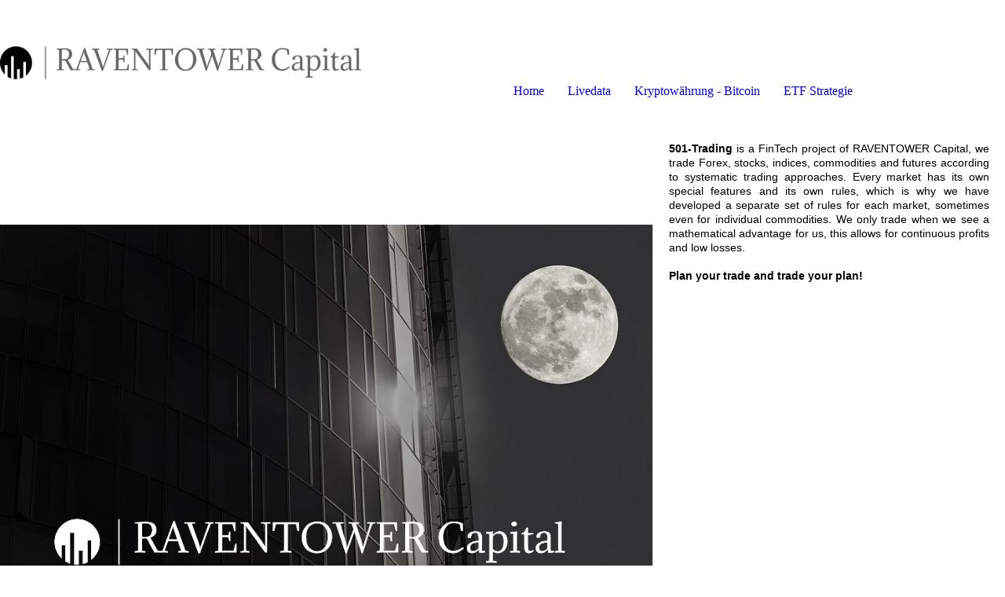

--- FILE ---
content_type: text/html; charset=utf-8
request_url: http://501-trading.de/BLOG/index.php/;focus=STRATP_com_cm4all_wdn_Flatpress_19019496&path=?entry=entry200807-184019
body_size: 37767
content:
<!DOCTYPE html><html lang="de"><head><meta http-equiv="Content-Type" content="text/html; charset=UTF-8"><title>BLOG</title><meta name="description" content="Hier findest Du den BLOG der 501-Trading mit vielen Tipps und Hinweisen zum Trading."><meta name="keywords" content="Trading, BLOG, Tradelog, Handel, DAX, FDAX, CFD, Future, "><link href="http://54465669.swh.strato-hosting.eu/BLOG/" rel="canonical"><meta content="BLOG" property="og:title"><meta content="website" property="og:type"><meta content="http://54465669.swh.strato-hosting.eu/BLOG/" property="og:url"><meta content="http://501-trading.de/.cm4all/uproc.php/0/501-Trading.JPG" property="og:image"/><script>
              window.beng = window.beng || {};
              window.beng.env = {
                language: "en",
                country: "US",
                mode: "deploy",
                context: "page",
                pageId: "000001540945",
                pageLanguage: "de",
                skeletonId: "",
                scope: "1662335",
                isProtected: false,
                navigationText: "BLOG",
                instance: "1",
                common_prefix: "https://strato-editor.com",
                design_common: "https://strato-editor.com/beng/designs/",
                design_template: "sys/cm_dh_091",
                path_design: "https://strato-editor.com/beng/designs/data/sys/cm_dh_091/",
                path_res: "https://strato-editor.com/res/",
                path_bengres: "https://strato-editor.com/beng/res/",
                masterDomain: "",
                preferredDomain: "",
                preprocessHostingUri: function(uri) {
                  
                    return uri || "";
                  
                },
                hideEmptyAreas: false
              };
            </script><script xmlns="http://www.w3.org/1999/xhtml" src="https://strato-editor.com/cm4all-beng-proxy/beng-proxy.js"></script><link xmlns="http://www.w3.org/1999/xhtml" rel="stylesheet" href="https://strato-editor.com/.cm4all/e/static/3rdparty/font-awesome/css/font-awesome.min.css"></link><link rel="stylesheet" type="text/css" href="https://strato-editor.com/.cm4all/res/static/libcm4all-js-widget/3.89.7/css/widget-runtime.css" />
<link rel="stylesheet" type="text/css" href="https://strato-editor.com/.cm4all/res/static/beng-editor/5.3.138/css/deploy.css" />
<link rel="stylesheet" type="text/css" href="https://strato-editor.com/.cm4all/res/static/libcm4all-js-widget/3.89.7/css/slideshow-common.css" />
<script src="https://strato-editor.com/.cm4all/res/static/jquery-1.7/jquery.js"></script><script src="https://strato-editor.com/.cm4all/res/static/prototype-1.7.3/prototype.js"></script><script src="https://strato-editor.com/.cm4all/res/static/jslib/1.4.1/js/legacy.js"></script><script src="https://strato-editor.com/.cm4all/res/static/libcm4all-js-widget/3.89.7/js/widget-runtime.js"></script>
<script src="https://strato-editor.com/.cm4all/res/static/libcm4all-js-widget/3.89.7/js/slideshow-common.js"></script>
<script src="https://strato-editor.com/.cm4all/res/static/beng-editor/5.3.138/js/deploy.js"></script>
<script type="text/javascript" src="https://strato-editor.com/.cm4all/uro/assets/js/uro-min.js"></script><link href="https://strato-editor.com/.cm4all/designs/static/sys/cm_dh_091/1767916876.351753/css/main.css" rel="stylesheet" type="text/css"><meta name="viewport" content="width=device-width, initial-scale=1, maximum-scale=1, user-scalable=no"><link href="https://strato-editor.com/.cm4all/designs/static/sys/cm_dh_091/1767916876.351753/css/responsive.css" rel="stylesheet" type="text/css"><link href="https://strato-editor.com/.cm4all/designs/static/sys/cm_dh_091/1767916876.351753/css/cm-templates-global-style.css" rel="stylesheet" type="text/css"><script type="text/javascript" src="https://strato-editor.com/.cm4all/designs/static/sys/cm_dh_091/1767916876.351753/js/effects.js"></script><script type="text/javascript" src="https://strato-editor.com/.cm4all/designs/static/sys/cm_dh_091/1767916876.351753/js/cm_template-focus-point.js"></script><link href="/.cm4all/handler.php/vars.css?v=20260115141927" type="text/css" rel="stylesheet"><style type="text/css">.cm-logo {background-image: url("/.cm4all/uproc.php/0/Raventower-capital/.logo_large.png/picture-1200?_=1705e1b66b8");
        background-position: 100% 50%;
background-size: 100% auto;
background-repeat: no-repeat;
      }</style><script type="text/javascript">window.cmLogoWidgetId = "STRATP_cm4all_com_widgets_Logo_979225";
            window.cmLogoGetCommonWidget = function (){
                return new cm4all.Common.Widget({
            base    : "/BLOG/index.php/",
            session : "",
            frame   : "",
            path    : "STRATP_cm4all_com_widgets_Logo_979225"
        })
            };
            window.logoConfiguration = {
                "cm-logo-x" : "100%",
        "cm-logo-y" : "50%",
        "cm-logo-v" : "2.0",
        "cm-logo-w" : "100%",
        "cm-logo-h" : "auto",
        "cm-logo-di" : "sys/cm_dh_091",
        "cm-logo-u" : "uro-service://",
        "cm-logo-k" : "%7B%22ticket%22%3A%22%22%2C%22serviceId%22%3A%220%22%2C%22locale%22%3A%22%22%2C%22path%22%3A%22%2FRaventower-capital%22%2C%22name%22%3A%22logo_large.png%22%2C%22origin%22%3A%22list%22%2C%22type%22%3A%22image%2Fpng%22%2C%22size%22%3A%2235872%22%2C%22width%22%3A%221500%22%2C%22height%22%3A%22134%22%2C%22duration%22%3A%22%22%2C%22rotation%22%3A%22%22%2C%22task%22%3A%22none%22%2C%22progress%22%3A%22none%22%2C%22result%22%3A%22ok%22%2C%22source%22%3A%22%22%2C%22start%22%3A%221705e1b66b8%22%2C%22now%22%3A%22196c3a14ef2%22%2C%22_folder%22%3Atrue%2C%22_hidden%22%3Afalse%2C%22_hash%22%3A%221178436c%22%2C%22_update%22%3A0%2C%22_media%22%3A%22image%22%2C%22_xlate%22%3A%22logo_large.png%22%2C%22_extension%22%3A%22%22%2C%22_index%22%3A1%2C%22_selected%22%3Atrue%7D",
        "cm-logo-bc" : "",
        "cm-logo-ln" : "/Home/index.php/",
        "cm-logo-ln$" : "home",
        "cm-logo-hi" : false
        ,
        _logoBaseUrl : "uro-service:\/\/",
        _logoPath : "%7B%22ticket%22%3A%22%22%2C%22serviceId%22%3A%220%22%2C%22locale%22%3A%22%22%2C%22path%22%3A%22%2FRaventower-capital%22%2C%22name%22%3A%22logo_large.png%22%2C%22origin%22%3A%22list%22%2C%22type%22%3A%22image%2Fpng%22%2C%22size%22%3A%2235872%22%2C%22width%22%3A%221500%22%2C%22height%22%3A%22134%22%2C%22duration%22%3A%22%22%2C%22rotation%22%3A%22%22%2C%22task%22%3A%22none%22%2C%22progress%22%3A%22none%22%2C%22result%22%3A%22ok%22%2C%22source%22%3A%22%22%2C%22start%22%3A%221705e1b66b8%22%2C%22now%22%3A%22196c3a14ef2%22%2C%22_folder%22%3Atrue%2C%22_hidden%22%3Afalse%2C%22_hash%22%3A%221178436c%22%2C%22_update%22%3A0%2C%22_media%22%3A%22image%22%2C%22_xlate%22%3A%22logo_large.png%22%2C%22_extension%22%3A%22%22%2C%22_index%22%3A1%2C%22_selected%22%3Atrue%7D"
        };
            jQuery(document).ready(function() {
                var href = (beng.env.mode == "deploy" ? "/" : "/Home/index.php/");
                jQuery(".cm-logo").wrap("<a style='text-decoration: none;' href='" + href + "'></a>");
            });
            
          jQuery(document).ready(function() {
            var logoElement = jQuery(".cm-logo");
            logoElement.attr("role", "img");
            logoElement.attr("tabindex", "0");
            logoElement.attr("aria-label", "logo");
          });
        </script><link rel="shortcut icon" type="image/png" href="/.cm4all/sysdb/favicon/icon-32x32_57d9e21.png"/><link rel="shortcut icon" sizes="196x196" href="/.cm4all/sysdb/favicon/icon-196x196_57d9e21.png"/><link rel="apple-touch-icon" sizes="180x180" href="/.cm4all/sysdb/favicon/icon-180x180_57d9e21.png"/><link rel="apple-touch-icon" sizes="120x120" href="/.cm4all/sysdb/favicon/icon-120x120_57d9e21.png"/><link rel="apple-touch-icon" sizes="152x152" href="/.cm4all/sysdb/favicon/icon-152x152_57d9e21.png"/><link rel="apple-touch-icon" sizes="76x76" href="/.cm4all/sysdb/favicon/icon-76x76_57d9e21.png"/><meta name="msapplication-square70x70logo" content="/.cm4all/sysdb/favicon/icon-70x70_57d9e21.png"/><meta name="msapplication-square150x150logo" content="/.cm4all/sysdb/favicon/icon-150x150_57d9e21.png"/><meta name="msapplication-square310x310logo" content="/.cm4all/sysdb/favicon/icon-310x310_57d9e21.png"/><link rel="shortcut icon" type="image/png" href="/.cm4all/sysdb/favicon/icon-48x48_57d9e21.png"/><link rel="shortcut icon" type="image/png" href="/.cm4all/sysdb/favicon/icon-96x96_57d9e21.png"/><style id="cm_table_styles"></style><style id="cm_background_queries"></style><script type="application/x-cm4all-cookie-consent" data-code=""></script></head><body ondrop="return false;" class=" device-desktop cm-deploy cm-deploy-342 cm-deploy-4x"><div class="cm-background" data-cm-qa-bg="image"></div><div class="cm-background-video" data-cm-qa-bg="video"></div><div class="cm-background-effects" data-cm-qa-bg="effect"></div><div class="page_wrapper cm-templates-container"><div class="logo_wrapper"><div class="cm_can_be_empty cm-logo" id="logo"></div><nav class="navigation_wrapper cm_with_forcesub" id="cm_navigation"><ul id="cm_mainnavigation"><li id="cm_navigation_pid_8601939"><a title="Home " href="/Home/" class="cm_anchor">Home </a></li><li id="cm_navigation_pid_228667"><a title="Livedata" href="/Livedata/" class="cm_anchor">Livedata</a></li><li id="cm_navigation_pid_8761515"><a title="Kryptowährung - Bitcoin" href="/Kryptowaehrung-Bitcoin/" class="cm_anchor">Kryptowährung - Bitcoin</a></li><li id="cm_navigation_pid_8373336"><a title="ETF Strategie" href="/ETF-Strategie/" class="cm_anchor">ETF Strategie</a></li></ul></nav></div><header class="head_wrapper"><div class="keyvisual_wrapper cm_can_be_empty"><div class="cm-template-keyvisual__media cm_can_be_empty cm-kv-0" id="keyvisual"></div><div class="title_wrapper cm-templates-title-container cm_can_be_empty"><div class="title cm-templates-heading__title" id="title" style=""> </div><div class="subtitle cm-templates-heading__subtitle" id="subtitle" style=""> </div></div></div><div class="sidebar_wrapper cm-templates-sidebar-container-one cm_can_be_empty"><aside class="sidebar cm_can_be_empty" id="widgetbar_site_1" data-cm-hintable="yes"><p style="text-align: justify;"><span style='font-size: 14px; font-family: "Open Sans", sans-serif;'><strong>501-Trading</strong> is a FinTech project of RAVENTOWER Capital, we trade Forex, stocks, indices, commodities and futures according to systematic trading approaches. Every market has its own special features and its own rules, which is why we have developed a separate set of rules for each market, sometimes even for individual commodities. We only trade when we see a mathematical advantage for us, this allows for continuous profits and low losses.</span></p><p style="text-align: justify;"><br></p><p style="text-align: justify;"><strong style='font-size: 14px; font-family: "Open Sans", sans-serif;'>Plan your trade and trade your plan!</strong></p><p style="text-align: justify;"><span style='font-size: 14px; font-family: "Open Sans", sans-serif;'> </span></p></aside><aside class="sidebar cm_can_be_empty" id="widgetbar_page_1" data-cm-hintable="yes"><p> </p></aside></div></header><div class="cm-template-content content_wrapper"><div class="content_center cm-templates-flexbox"><main class="cm-template-content__main content cm-templates-text" id="content_main" data-cm-hintable="yes"><p><span style="text-align: justify; font-size: 18px;"><strong>Herzlich Willkommen auf unserem BLOG bzw. TradeLOG!</strong> Warum machen wir das? Zum einen um zu zeigen, dass Trading funktioniert und man mit Disziplin und strategischer Herangehensweise nachhaltig Geld verdienen kann. Ein Anderer Punkt ist, dass es tatsächlich für die Eigendisziplin hilfreich ist, wenn man seine Ergebnisse veröffentlicht. Spontane und/oder waghalsige Trades fallen weg, weil sie nicht in das Konzept passen und auch nicht erklärbar sind - dies sind nämlich meist die Trades die nicht erfolgreich sind. Bauchgefühl sollte keinen Trade triggern.</span><br></p><p style="text-align: justify;"><br></p><p> </p><div class="clearFloating" style="clear:both;height: 0px; width: auto;"></div><div id="widgetcontainer_STRATP_cm4all_com_widgets_UroPhoto_50485093" class="
				    cm_widget_block
					cm_widget cm4all_com_widgets_UroPhoto cm_widget_block_center" style="width:100%; max-width:1307px; "><div class="cm_widget_anchor"><a name="STRATP_cm4all_com_widgets_UroPhoto_50485093" id="widgetanchor_STRATP_cm4all_com_widgets_UroPhoto_50485093"><!--cm4all.com.widgets.UroPhoto--></a></div><div xmlns="http://www.w3.org/1999/xhtml" data-uro-type="image/jpeg" style="width:100%;height:100%;" id="uroPhotoOuterSTRATP_cm4all_com_widgets_UroPhoto_50485093">            <picture><source srcset="/.cm4all/uproc.php/0/.501_TradeLOG_1.jpg/picture-1600?_=18ec31e0702 1x, /.cm4all/uproc.php/0/.501_TradeLOG_1.jpg/picture-2600?_=18ec31e0702 2x" media="(min-width:800px)"><source srcset="/.cm4all/uproc.php/0/.501_TradeLOG_1.jpg/picture-1200?_=18ec31e0702 1x, /.cm4all/uproc.php/0/.501_TradeLOG_1.jpg/picture-1600?_=18ec31e0702 2x" media="(min-width:600px)"><source srcset="/.cm4all/uproc.php/0/.501_TradeLOG_1.jpg/picture-800?_=18ec31e0702 1x, /.cm4all/uproc.php/0/.501_TradeLOG_1.jpg/picture-1200?_=18ec31e0702 2x" media="(min-width:400px)"><source srcset="/.cm4all/uproc.php/0/.501_TradeLOG_1.jpg/picture-400?_=18ec31e0702 1x, /.cm4all/uproc.php/0/.501_TradeLOG_1.jpg/picture-800?_=18ec31e0702 2x" media="(min-width:200px)"><source srcset="/.cm4all/uproc.php/0/.501_TradeLOG_1.jpg/picture-200?_=18ec31e0702 1x, /.cm4all/uproc.php/0/.501_TradeLOG_1.jpg/picture-400?_=18ec31e0702 2x" media="(min-width:100px)"><img src="/.cm4all/uproc.php/0/.501_TradeLOG_1.jpg/picture-200?_=18ec31e0702" data-uro-original="/.cm4all/uproc.php/0/501_TradeLOG_1.jpg?_=18ec31e0702" onerror="uroGlobal().util.error(this, '', 'uro-widget')" data-uro-width="1307" data-uro-height="269" alt="" style="width:100%;" title="" loading="lazy"></picture>
<span></span></div></div><div class="clearFloating" style="clear:both;height: 0px; width: auto;"></div><div id="widgetcontainer_STRATP_com_cm4all_wdn_Flatpress_19019496" class="
				    cm_widget_block
					cm_widget com_cm4all_wdn_Flatpress cm_widget_block_center" style="width:100%; max-width:100%; "><div class="cm_widget_anchor"><a name="STRATP_com_cm4all_wdn_Flatpress_19019496" id="widgetanchor_STRATP_com_cm4all_wdn_Flatpress_19019496"><!--com.cm4all.wdn.Flatpress--></a></div><script type="text/javascript">
window.cm4all.widgets.register( '/BLOG/index.php/', '', '', 'STRATP_com_cm4all_wdn_Flatpress_19019496');
</script>
		<script>
	window.cm4all.widgets[ 'STRATP_com_cm4all_wdn_Flatpress_19019496'].ready = (function() {
		var deferred = jQuery.Deferred().resolveWith( window.cm4all.widgets[ 'STRATP_com_cm4all_wdn_Flatpress_19019496']);
		var ready = function ready( handler) {
			deferred.done( handler);
		};
		return deferred.promise( ready);
	})();
</script><div style="" id="C_STRATP_com_cm4all_wdn_Flatpress_19019496__-flatpress">		<!-- FLATPRES START -->
	
<!-- FP STD STYLESHEET -->

					<!-- LOAD CSS -->
					<a   id="C_STRATP_com_cm4all_wdn_Flatpress_19019496__-loadhelper-css-1" href="/BLOG/index.php/;focus=STRATP_com_cm4all_wdn_Flatpress_19019496&amp;path=fp-interface$2fthemes$2fcmag$2fcmag$2fres$2fstyle.min.css&amp;frame=STRATP_com_cm4all_wdn_Flatpress_19019496"></a>
					<script type="text/javascript">
						cm4all.Common.loadCss( document.getElementById("C_STRATP_com_cm4all_wdn_Flatpress_19019496__-loadhelper-css-1").href );
					</script>
					<!-- LOAD CSS END-->
<!-- FP STD STYLESHEET -->

<!-- archives -->
<link rel="archives" title="Januar 2026" href="/BLOG/index.php/;focus=STRATP_com_cm4all_wdn_Flatpress_19019496&amp;path=?x=y:26%3Bm:01" />
<link rel="archives" title="Januar 2025" href="/BLOG/index.php/;focus=STRATP_com_cm4all_wdn_Flatpress_19019496&amp;path=?x=y:25%3Bm:01" />
<link rel="archives" title="Februar 2025" href="/BLOG/index.php/;focus=STRATP_com_cm4all_wdn_Flatpress_19019496&amp;path=?x=y:25%3Bm:02" />
<link rel="archives" title="März 2025" href="/BLOG/index.php/;focus=STRATP_com_cm4all_wdn_Flatpress_19019496&amp;path=?x=y:25%3Bm:03" />
<link rel="archives" title="April 2025" href="/BLOG/index.php/;focus=STRATP_com_cm4all_wdn_Flatpress_19019496&amp;path=?x=y:25%3Bm:04" />
<link rel="archives" title="Mai 2025" href="/BLOG/index.php/;focus=STRATP_com_cm4all_wdn_Flatpress_19019496&amp;path=?x=y:25%3Bm:05" />
<link rel="archives" title="Juli 2025" href="/BLOG/index.php/;focus=STRATP_com_cm4all_wdn_Flatpress_19019496&amp;path=?x=y:25%3Bm:07" />
<link rel="archives" title="November 2025" href="/BLOG/index.php/;focus=STRATP_com_cm4all_wdn_Flatpress_19019496&amp;path=?x=y:25%3Bm:11" />
<link rel="archives" title="Januar 2024" href="/BLOG/index.php/;focus=STRATP_com_cm4all_wdn_Flatpress_19019496&amp;path=?x=y:24%3Bm:01" />
<link rel="archives" title="Februar 2024" href="/BLOG/index.php/;focus=STRATP_com_cm4all_wdn_Flatpress_19019496&amp;path=?x=y:24%3Bm:02" />
<link rel="archives" title="März 2024" href="/BLOG/index.php/;focus=STRATP_com_cm4all_wdn_Flatpress_19019496&amp;path=?x=y:24%3Bm:03" />
<link rel="archives" title="April 2024" href="/BLOG/index.php/;focus=STRATP_com_cm4all_wdn_Flatpress_19019496&amp;path=?x=y:24%3Bm:04" />
<link rel="archives" title="Mai 2024" href="/BLOG/index.php/;focus=STRATP_com_cm4all_wdn_Flatpress_19019496&amp;path=?x=y:24%3Bm:05" />
<link rel="archives" title="Juni 2024" href="/BLOG/index.php/;focus=STRATP_com_cm4all_wdn_Flatpress_19019496&amp;path=?x=y:24%3Bm:06" />
<link rel="archives" title="Juli 2024" href="/BLOG/index.php/;focus=STRATP_com_cm4all_wdn_Flatpress_19019496&amp;path=?x=y:24%3Bm:07" />
<link rel="archives" title="August 2024" href="/BLOG/index.php/;focus=STRATP_com_cm4all_wdn_Flatpress_19019496&amp;path=?x=y:24%3Bm:08" />
<link rel="archives" title="September 2024" href="/BLOG/index.php/;focus=STRATP_com_cm4all_wdn_Flatpress_19019496&amp;path=?x=y:24%3Bm:09" />
<link rel="archives" title="Oktober 2024" href="/BLOG/index.php/;focus=STRATP_com_cm4all_wdn_Flatpress_19019496&amp;path=?x=y:24%3Bm:10" />
<link rel="archives" title="November 2024" href="/BLOG/index.php/;focus=STRATP_com_cm4all_wdn_Flatpress_19019496&amp;path=?x=y:24%3Bm:11" />
<link rel="archives" title="Dezember 2024" href="/BLOG/index.php/;focus=STRATP_com_cm4all_wdn_Flatpress_19019496&amp;path=?x=y:24%3Bm:12" />
<link rel="archives" title="Oktober 2023" href="/BLOG/index.php/;focus=STRATP_com_cm4all_wdn_Flatpress_19019496&amp;path=?x=y:23%3Bm:10" />
<link rel="archives" title="November 2023" href="/BLOG/index.php/;focus=STRATP_com_cm4all_wdn_Flatpress_19019496&amp;path=?x=y:23%3Bm:11" />
<link rel="archives" title="Dezember 2023" href="/BLOG/index.php/;focus=STRATP_com_cm4all_wdn_Flatpress_19019496&amp;path=?x=y:23%3Bm:12" />
<link rel="archives" title="Januar 2021" href="/BLOG/index.php/;focus=STRATP_com_cm4all_wdn_Flatpress_19019496&amp;path=?x=y:21%3Bm:01" />
<link rel="archives" title="Februar 2021" href="/BLOG/index.php/;focus=STRATP_com_cm4all_wdn_Flatpress_19019496&amp;path=?x=y:21%3Bm:02" />
<link rel="archives" title="Mai 2020" href="/BLOG/index.php/;focus=STRATP_com_cm4all_wdn_Flatpress_19019496&amp;path=?x=y:20%3Bm:05" />
<link rel="archives" title="Juni 2020" href="/BLOG/index.php/;focus=STRATP_com_cm4all_wdn_Flatpress_19019496&amp;path=?x=y:20%3Bm:06" />
<link rel="archives" title="Juli 2020" href="/BLOG/index.php/;focus=STRATP_com_cm4all_wdn_Flatpress_19019496&amp;path=?x=y:20%3Bm:07" />
<link rel="archives" title="August 2020" href="/BLOG/index.php/;focus=STRATP_com_cm4all_wdn_Flatpress_19019496&amp;path=?x=y:20%3Bm:08" />
<link rel="archives" title="Januar 2019" href="/BLOG/index.php/;focus=STRATP_com_cm4all_wdn_Flatpress_19019496&amp;path=?x=y:19%3Bm:01" />
<link rel="archives" title="Februar 2019" href="/BLOG/index.php/;focus=STRATP_com_cm4all_wdn_Flatpress_19019496&amp;path=?x=y:19%3Bm:02" />
<link rel="archives" title="März 2019" href="/BLOG/index.php/;focus=STRATP_com_cm4all_wdn_Flatpress_19019496&amp;path=?x=y:19%3Bm:03" />

<!-- end of archives -->
	<!-- start of CM-AG Image-Box-->
		<script type="text/javascript" src="/.cm4all/widgetres.php/com.cm4all.wdn.Flatpress/fp-plugins/cmagimagebox/res/cmagimagebox.js"></script>
	<!-- end of CM-AG Image-Box -->

	<div class="com_2ecm4all_2ewdn_2eFlatpress-header-widgets">
		
				
	</div>
	
	<div class="com_2ecm4all_2ewdn_2eFlatpress-clear"></div>
	<div class="com_2ecm4all_2ewdn_2eFlatpress-main" id="C_STRATP_com_cm4all_wdn_Flatpress_19019496__-anchor">
		
				
							<div id="C_STRATP_com_cm4all_wdn_Flatpress_19019496__-entry200807-184019" class="com_2ecm4all_2ewdn_2eFlatpress-entry y-2020 m-08 d-07">
				<p class="com_2ecm4all_2ewdn_2eFlatpress-date">2020-08-07</p>
				
				<h2>
					<a href="/BLOG/index.php/;focus=STRATP_com_cm4all_wdn_Flatpress_19019496&amp;path=?x=entry:entry200807-184019">
						Wochenergebnis KW 30 +4.514,-$ GEWINN!
					</a>
				</h2>
				
				<p><a class="com_2ecm4all_2ewdn_2eFlatpress-noanchor"  title="KW30_1.png" href="/BLOG/index.php/;focus=STRATP_com_cm4all_wdn_Flatpress_19019496&amp;path=getfile.php&amp;frame=STRATP_com_cm4all_wdn_Flatpress_19019496?filename=KW30_1.png&amp;filetype=image" onclick="window.cm4widget.flatpress.openPopup(this.href); return false;"><img  src="/BLOG/index.php/;focus=STRATP_com_cm4all_wdn_Flatpress_19019496&amp;path=getfile.php&amp;frame=STRATP_com_cm4all_wdn_Flatpress_19019496?filename=KW30_1.png&amp;filetype=image" alt="KW30_1.png" class="com_2ecm4all_2ewdn_2eFlatpress-layout-center com_2ecm4all_2ewdn_2eFlatpress-size-medium "/></a>In der Kalenderwoche 30 konnten wir einen <strong>Wochengewinn</strong> realisiert, und wieder <strong>4.514,00 $</strong> auf der Habenseite verbuchen. </p>
<p>Bei <strong>Silber</strong> konnten wir schön den Ausbruch mitnehmen, und so <strong>2.850,- $</strong> einstreichen. Da wir einen deutlichen Drawdown haben, haben wir den Gewinn relativ schnell realisiert – auch wenn absehbar war, dass der Kurs weiter steigen wird.</p>
<p>Im <strong>NASDAQ-Mini</strong> konnten wir ebenfalls eine Aufwärtsbewegung mitnehmen. Nach dem Einstieg lief der Kurs erst einmal gegen uns, drehte dann aber wieder aufwärts. Mit 4 Kontrakten konnten wir <strong>1.664,- $</strong> mitnehmen.</p>
<p><a class="com_2ecm4all_2ewdn_2eFlatpress-noanchor"  title="KW30_2.png" href="/BLOG/index.php/;focus=STRATP_com_cm4all_wdn_Flatpress_19019496&amp;path=getfile.php&amp;frame=STRATP_com_cm4all_wdn_Flatpress_19019496?filename=KW30_2.png&amp;filetype=image" onclick="window.cm4widget.flatpress.openPopup(this.href); return false;"><img  src="/BLOG/index.php/;focus=STRATP_com_cm4all_wdn_Flatpress_19019496&amp;path=getfile.php&amp;frame=STRATP_com_cm4all_wdn_Flatpress_19019496?filename=KW30_2.png&amp;filetype=image" alt="KW30_2.png" class="com_2ecm4all_2ewdn_2eFlatpress-layout-center com_2ecm4all_2ewdn_2eFlatpress-size-medium "/></a></p>

				<div style="clear:both;"></div>
				
				<span class="com_2ecm4all_2ewdn_2eFlatpress-subentry">
					<p>
						Admin2 - 18:40:19 @ <a href="/BLOG/index.php/;focus=STRATP_com_cm4all_wdn_Flatpress_19019496&amp;path=?x=cat:1">CoT-Tradelog - weekly</a> 						
												|
						<a href="/BLOG/index.php/;focus=STRATP_com_cm4all_wdn_Flatpress_19019496&amp;path=?x=entry:entry200807-184019%3Bcomments:1">69 Kommentare 
													</a>
						
											</p>
				</span>
				
				 

	</div>
						
			<div class="com_2ecm4all_2ewdn_2eFlatpress-navigation"><div class="com_2ecm4all_2ewdn_2eFlatpress-alignright"><a href="/BLOG/index.php/;focus=STRATP_com_cm4all_wdn_Flatpress_19019496&amp;path=?entry=entry200807-182837">Wochenergebnis KW 29 -4.002,-$ &raquo; </a></div><div class="com_2ecm4all_2ewdn_2eFlatpress-alignleft"><a href="/BLOG/index.php/;focus=STRATP_com_cm4all_wdn_Flatpress_19019496&amp;path=?entry=entry200807-185035"> &laquo; Wochenergebnis KW 31 +11.062,-$ Gewinn!</a></div></div>
			
		
	</div>
			
				<div class="com_2ecm4all_2ewdn_2eFlatpress-footer">
				
									<div class="com_2ecm4all_2ewdn_2eFlatpress-widget-categories com_2ecm4all_2ewdn_2eFlatpress-widget">
						<div class="com_2ecm4all_2ewdn_2eFlatpress-inner-widget">		
							<h3>Kategorien</h3>
							 
<ul><li><a href="/BLOG/index.php/;focus=STRATP_com_cm4all_wdn_Flatpress_19019496&amp;path=">alle</a></li><li><a href="/BLOG/index.php/;focus=STRATP_com_cm4all_wdn_Flatpress_19019496&amp;path=?x=cat:1">CoT-Tradelog - weekly</a></li>
<li><a href="/BLOG/index.php/;focus=STRATP_com_cm4all_wdn_Flatpress_19019496&amp;path=?x=cat:2">Analysen</a></li>
<li><a href="/BLOG/index.php/;focus=STRATP_com_cm4all_wdn_Flatpress_19019496&amp;path=?x=cat:3">501-Signaldienst</a></li>
</ul>
<div class="com_2ecm4all_2ewdn_2eFlatpress-clear"></div>
						</div>
					</div>
									<div class="com_2ecm4all_2ewdn_2eFlatpress-widget-adminarea com_2ecm4all_2ewdn_2eFlatpress-widget">
						<div class="com_2ecm4all_2ewdn_2eFlatpress-inner-widget">		
							<h3>Administration</h3>
							<ul><li><a class="com_2ecm4all_2ewdn_2eFlatpress-button" href="/BLOG/index.php/;focus=STRATP_com_cm4all_wdn_Flatpress_19019496&amp;path=login.php">Anmelden</a></li></ul><a class="com_2ecm4all_2ewdn_2eFlatpress-atomfeed" id="C_STRATP_com_cm4all_wdn_Flatpress_19019496__-linkToAtom"  target="_blank" href="/BLOG/index.php/;focus=STRATP_com_cm4all_wdn_Flatpress_19019496&amp;path=&amp;frame=STRATP_com_cm4all_wdn_Flatpress_19019496?x=feed:atom">Atom</a>		<a href="/BLOG/index.php/;focus=STRATP_com_cm4all_wdn_Flatpress_19019496&amp;path=" id="C_STRATP_com_cm4all_wdn_Flatpress_19019496__-uriPath"></a>
		<script type="text/javascript">
			document.getElementById("C_STRATP_com_cm4all_wdn_Flatpress_19019496__-linkToAtom").href = document.getElementById("C_STRATP_com_cm4all_wdn_Flatpress_19019496__-linkToAtom").href + '&homeUri=' + window.btoa( document.getElementById("C_STRATP_com_cm4all_wdn_Flatpress_19019496__-uriPath").href );
		</script>
						</div>
					</div>
								
				
			</div> <!-- end of #footer -->
			
				
	<script>
		jQuery("#C_STRATP_com_cm4all_wdn_Flatpress_19019496__-flatpress a[href]:not('.com_2ecm4all_2ewdn_2eFlatpress-noanchor')").each(function(){
			var href = this.href;
			if( href && href.search('#') == -1 && href && href.search('mailto:') == -1){
				this.href = href + '#C_STRATP_com_cm4all_wdn_Flatpress_19019496__-anchor';
			}
		});
		jQuery("#C_STRATP_com_cm4all_wdn_Flatpress_19019496__-flatpress form:not('.com_2ecm4all_2ewdn_2eFlatpress-noanchor')").each(function(){
			var href = this.action;
			if( href && href.search('#') == -1 ){
				this.action = href + '#C_STRATP_com_cm4all_wdn_Flatpress_19019496__-anchor';
			}
		});
	</script>
	</div></div><div class="clearFloating" style="clear:both;height: 0px; width: auto;"></div><div id="widgetcontainer_STRATP_com_cm4all_wdn_social_SocialBookmark_19155171" class="
				    cm_widget_block
					cm_widget com_cm4all_wdn_social_SocialBookmark cm_widget_block_center" style="width:100%; max-width:100%; "><div class="cm_widget_anchor"><a name="STRATP_com_cm4all_wdn_social_SocialBookmark_19155171" id="widgetanchor_STRATP_com_cm4all_wdn_social_SocialBookmark_19155171"><!--com.cm4all.wdn.social.SocialBookmark--></a></div><a  class="cm4all-cookie-consent"   href="/BLOG/index.php/;focus=STRATP_com_cm4all_wdn_social_SocialBookmark_19155171&amp;frame=STRATP_com_cm4all_wdn_social_SocialBookmark_19155171" data-wcid="com.cm4all.wdn.social.SocialBookmark" data-wiid="STRATP_com_cm4all_wdn_social_SocialBookmark_19155171" data-lazy="true" data-thirdparty="true" data-statistics="false" rel="nofollow" data-blocked="true"><!--STRATP_com_cm4all_wdn_social_SocialBookmark_19155171--></a></div><div class="clearFloating" style="clear:both;height: 0px; width: auto;"></div><div id="widgetcontainer_STRATP_com_cm4all_wdn_social_FacebookLike_19155168" class="
				    cm_widget_block
					cm_widget com_cm4all_wdn_social_FacebookLike cm_widget_block_center" style="width:100%; max-width:100%; "><div class="cm_widget_anchor"><a name="STRATP_com_cm4all_wdn_social_FacebookLike_19155168" id="widgetanchor_STRATP_com_cm4all_wdn_social_FacebookLike_19155168"><!--com.cm4all.wdn.social.FacebookLike--></a></div><a  class="cm4all-cookie-consent"   href="/BLOG/index.php/;focus=STRATP_com_cm4all_wdn_social_FacebookLike_19155168&amp;frame=STRATP_com_cm4all_wdn_social_FacebookLike_19155168" data-wcid="com.cm4all.wdn.social.FacebookLike" data-wiid="STRATP_com_cm4all_wdn_social_FacebookLike_19155168" data-lazy="true" data-thirdparty="true" data-statistics="false" rel="nofollow" data-blocked="true"><!--STRATP_com_cm4all_wdn_social_FacebookLike_19155168--></a></div><p><br></p><div class="clearFloating" style="clear:both;height: 0px; width: auto;"></div><div id="widgetcontainer_STRATP_com_cm4all_wdn_social_FacebookPage_19151941" class="
				    cm_widget_block
					cm_widget com_cm4all_wdn_social_FacebookPage cm_widget_block_center" style="width:100%; max-width:100%; "><div class="cm_widget_anchor"><a name="STRATP_com_cm4all_wdn_social_FacebookPage_19151941" id="widgetanchor_STRATP_com_cm4all_wdn_social_FacebookPage_19151941"><!--com.cm4all.wdn.social.FacebookPage--></a></div><a  class="cm4all-cookie-consent"   href="/BLOG/index.php/;focus=STRATP_com_cm4all_wdn_social_FacebookPage_19151941&amp;frame=STRATP_com_cm4all_wdn_social_FacebookPage_19151941" data-wcid="com.cm4all.wdn.social.FacebookPage" data-wiid="STRATP_com_cm4all_wdn_social_FacebookPage_19151941" data-lazy="true" data-thirdparty="true" data-statistics="false" rel="nofollow" data-blocked="true"><!--STRATP_com_cm4all_wdn_social_FacebookPage_19151941--></a></div><p><br></p><div id="cm_bottom_clearer" style="clear: both;" contenteditable="false"></div></main></div></div><div class="sidebar_wrapper_bottom cm-templates-sidebar-container-two cm_can_be_empty"><div class="content_center"><aside class="sidebar cm_can_be_empty" id="widgetbar_page_2" data-cm-hintable="yes"><p> </p></aside><aside class="sidebar cm_can_be_empty" id="widgetbar_site_2" data-cm-hintable="yes"><div class="cm_column_wrapper"><div style="width: 50%;" class="cm_column"><p> </p></div><div style="width: 7.5px;" class="cm_column_gap cm_column_gap_left"></div><div style="width: 7.5px;" class="cm_column_gap cm_column_gap_right"></div><div style="width: 50%;" class="cm_column"><p><br></p></div></div><p><br></p></aside></div></div><div class="footer_wrapper cm-templates-footer cm_can_be_empty"><footer class="cm_can_be_empty" id="footer" data-cm-hintable="yes"><div style="text-align: right;"><br></div><div style="text-align: center;">(C) 2001 - 2026 RAVENTOWER Capital - RTC - RavCap</div><div style="text-align: center;"><br></div></footer></div></div><div class="modal_background"> </div><nav class="navigation_wrapper_mobile cm_with_forcesub " id="mobile_cm_mobile_navigation"><ul id="mobile_cm_mainnavigation"><li id="mobile_cm_navigation_pid_8601939"><a title="Home " href="/Home/" class="cm_anchor">Home </a></li><li id="mobile_cm_navigation_pid_228667"><a title="Livedata" href="/Livedata/" class="cm_anchor">Livedata</a></li><li id="mobile_cm_navigation_pid_8761515"><a title="Kryptowährung - Bitcoin" href="/Kryptowaehrung-Bitcoin/" class="cm_anchor">Kryptowährung - Bitcoin</a></li><li id="mobile_cm_navigation_pid_8373336"><a title="ETF Strategie" href="/ETF-Strategie/" class="cm_anchor">ETF Strategie</a></li></ul></nav><div class="toggle_wrapper--contain"><div class="toggle_wrapper toggle2"><div class="toggle_btn"> </div><div class="toggle_btn"> </div><div class="toggle_btn"> </div></div></div><script type="text/javascript" src="https://strato-editor.com/.cm4all/designs/static/sys/cm_dh_091/1767916876.351753/js/cm-templates-global-script.js"></script><div class="cm_widget_anchor"><a name="STRATP_cm4all_com_widgets_CookiePolicy_979227" id="widgetanchor_STRATP_cm4all_com_widgets_CookiePolicy_979227"><!--cm4all.com.widgets.CookiePolicy--></a></div><script data-tracking="true" data-cookie-settings-enabled="false" src="/.cm4all/widgetres.php/cm4all.com.widgets.CookiePolicy/show.js?v=3.3.38" defer="defer" id="cookieSettingsScript"></script><noscript ><div style="position:absolute;bottom:0;" id="statdiv"><img alt="" height="1" width="1" src="https://strato-editor.com/.cm4all/_pixel.img?site=1757114-hcavmEPa&amp;page=pid_1540945&amp;path=%2FBLOG%2Findex.php%2F&amp;nt=BLOG"/></div></noscript><script  type="text/javascript">//<![CDATA[
            document.body.insertAdjacentHTML('beforeend', '<div style="position:absolute;bottom:0;" id="statdiv"><img alt="" height="1" width="1" src="https://strato-editor.com/.cm4all/_pixel.img?site=1757114-hcavmEPa&amp;page=pid_1540945&amp;path=%2FBLOG%2Findex.php%2F&amp;nt=BLOG&amp;domain='+escape(document.location.hostname)+'&amp;ref='+escape(document.referrer)+'"/></div>');
        //]]></script><div xmlns="http://www.w3.org/1999/xhtml" class="cm-smart-access-button homepage"></div><div style="display: none;" id="keyvisualWidgetVideosContainer"></div><style type="text/css">.cm-kv-0 {
background-color: ;
background-position: 50% 50%;
background-size: 100% auto;
background-repeat: no-repeat;
}
            @media(min-width: 100px), (min-resolution: 72dpi), (-webkit-min-device-pixel-ratio: 1) {.cm-kv-0{background-image:url("/.cm4all/uproc.php/0/Raventower-capital/.RAVENTOWER%20Capital_2.png/picture-200?_=17061f6f338");}}@media(min-width: 100px), (min-resolution: 144dpi), (-webkit-min-device-pixel-ratio: 2) {.cm-kv-0{background-image:url("/.cm4all/uproc.php/0/Raventower-capital/.RAVENTOWER%20Capital_2.png/picture-400?_=17061f6f338");}}@media(min-width: 200px), (min-resolution: 72dpi), (-webkit-min-device-pixel-ratio: 1) {.cm-kv-0{background-image:url("/.cm4all/uproc.php/0/Raventower-capital/.RAVENTOWER%20Capital_2.png/picture-400?_=17061f6f338");}}@media(min-width: 200px), (min-resolution: 144dpi), (-webkit-min-device-pixel-ratio: 2) {.cm-kv-0{background-image:url("/.cm4all/uproc.php/0/Raventower-capital/.RAVENTOWER%20Capital_2.png/picture-800?_=17061f6f338");}}@media(min-width: 400px), (min-resolution: 72dpi), (-webkit-min-device-pixel-ratio: 1) {.cm-kv-0{background-image:url("/.cm4all/uproc.php/0/Raventower-capital/.RAVENTOWER%20Capital_2.png/picture-800?_=17061f6f338");}}@media(min-width: 400px), (min-resolution: 144dpi), (-webkit-min-device-pixel-ratio: 2) {.cm-kv-0{background-image:url("/.cm4all/uproc.php/0/Raventower-capital/.RAVENTOWER%20Capital_2.png/picture-1200?_=17061f6f338");}}@media(min-width: 600px), (min-resolution: 72dpi), (-webkit-min-device-pixel-ratio: 1) {.cm-kv-0{background-image:url("/.cm4all/uproc.php/0/Raventower-capital/.RAVENTOWER%20Capital_2.png/picture-1200?_=17061f6f338");}}@media(min-width: 600px), (min-resolution: 144dpi), (-webkit-min-device-pixel-ratio: 2) {.cm-kv-0{background-image:url("/.cm4all/uproc.php/0/Raventower-capital/.RAVENTOWER%20Capital_2.png/picture-1600?_=17061f6f338");}}@media(min-width: 800px), (min-resolution: 72dpi), (-webkit-min-device-pixel-ratio: 1) {.cm-kv-0{background-image:url("/.cm4all/uproc.php/0/Raventower-capital/.RAVENTOWER%20Capital_2.png/picture-1600?_=17061f6f338");}}@media(min-width: 800px), (min-resolution: 144dpi), (-webkit-min-device-pixel-ratio: 2) {.cm-kv-0{background-image:url("/.cm4all/uproc.php/0/Raventower-capital/.RAVENTOWER%20Capital_2.png/picture-2600?_=17061f6f338");}}
</style><style type="text/css">
			#keyvisual {
				overflow: hidden;
			}
			.kv-video-wrapper {
				width: 100%;
				height: 100%;
				position: relative;
			}
			</style><script type="text/javascript">
				jQuery(document).ready(function() {
					function moveTempVideos(slideshow, isEditorMode) {
						var videosContainer = document.getElementById('keyvisualWidgetVideosContainer');
						if (videosContainer) {
							while (videosContainer.firstChild) {
								var div = videosContainer.firstChild;
								var divPosition = div.className.substring('cm-kv-0-tempvideo-'.length);
								if (isEditorMode && parseInt(divPosition) > 1) {
									break;
								}
								videosContainer.removeChild(div);
								if (div.nodeType == Node.ELEMENT_NODE) {
									var pos = '';
									if (slideshow) {
										pos = '-' + divPosition;
									}
									var kv = document.querySelector('.cm-kv-0' + pos);
									if (kv) {
										if (!slideshow) {
											var wrapperDiv = document.createElement("div"); 
											wrapperDiv.setAttribute("class", "kv-video-wrapper");
											kv.insertBefore(wrapperDiv, kv.firstChild);
											kv = wrapperDiv;
										}
										while (div.firstChild) {
											kv.appendChild(div.firstChild);
										}
										if (!slideshow) {
											break;
										}
									}
								}
							}
						}
					}

					function kvClickAction(mode, href) {
						if (mode == 'internal') {
							if (!window.top.syntony || !/_home$/.test(window.top.syntony.bifmState)) {
								window.location.href = href;
							}
						} else if (mode == 'external') {
							var a = document.createElement('a');
							a.href = href;
							a.target = '_blank';
							a.rel = 'noreferrer noopener';
							a.click();
						}
					}

					var keyvisualElement = jQuery("[cm_type=keyvisual]");
					if(keyvisualElement.length == 0){
						keyvisualElement = jQuery("#keyvisual");
					}
					if(keyvisualElement.length == 0){
						keyvisualElement = jQuery("[class~=cm-kv-0]");
					}
				
						keyvisualElement.attr("role", "img");
						keyvisualElement.attr("tabindex", "0");
						keyvisualElement.attr("aria-label", "hauptgrafik");
					
					moveTempVideos(false, false);
					var video = document.querySelector('#keyvisual video');
					if (video) {
						video.play();
					}
				
			});
		</script></body></html>


--- FILE ---
content_type: text/css;charset=UTF-8
request_url: http://501-trading.de/BLOG/index.php/;focus=STRATP_com_cm4all_wdn_Flatpress_19019496&path=fp-interface$2fthemes$2fcmag$2fcmag$2fres$2fstyle.min.css&frame=STRATP_com_cm4all_wdn_Flatpress_19019496
body_size: 20946
content:
#C_STRATP_com_cm4all_wdn_Flatpress_19019496__-flatpress ul{list-style:none;margin:0;padding:0}#C_STRATP_com_cm4all_wdn_Flatpress_19019496__-flatpress ul li{display:inline-block;margin:0;padding:0}#C_STRATP_com_cm4all_wdn_Flatpress_19019496__-flatpress label input{margin:0 .4em 0 0;padding:0;vertical-align:middle}#C_STRATP_com_cm4all_wdn_Flatpress_19019496__-flatpress textarea#C_STRATP_com_cm4all_wdn_Flatpress_19019496__-content{box-sizing:border-box;width:calc(100% - 1em);min-height:160px;resize:vertical}#C_STRATP_com_cm4all_wdn_Flatpress_19019496__-flatpress p:last-child{margin-bottom:0}#C_STRATP_com_cm4all_wdn_Flatpress_19019496__-flatpress .com_2ecm4all_2ewdn_2eFlatpress-buttonbar,#C_STRATP_com_cm4all_wdn_Flatpress_19019496__-flatpress .buttonbar{text-align:right}#C_STRATP_com_cm4all_wdn_Flatpress_19019496__-flatpress hr{display:none}#C_STRATP_com_cm4all_wdn_Flatpress_19019496__-flatpress .com_2ecm4all_2ewdn_2eFlatpress-button,#C_STRATP_com_cm4all_wdn_Flatpress_19019496__-flatpress input[type=submit]{box-sizing:border-box;display:inline-block;padding:.2em 1em;background-color:transparent;background:linear-gradient(180deg,hsla(0,0%,80%,.15) 0,hsla(0,0%,100%,.15) 50%,hsla(0,0%,80%,.15) 51%,rgba(0,0,0,.15));border:1px solid;border-color:inherit;border-radius:.3em;box-shadow:inset -1px -1px .1em hsla(0,0%,100%,.15),inset 1px 1px .1em rgba(0,0,0,.1),1px 1px .1em rgba(0,0,0,.1);color:inherit;font-family:inherit;font-size:1em;line-height:1;vertical-align:middle;text-decoration:none;text-shadow:-1px -1px 1px hsla(0,0%,100%,.2),1px 1px 1px rgba(0,0,0,.2);cursor:pointer;opacity:.8;outline:none}#C_STRATP_com_cm4all_wdn_Flatpress_19019496__-flatpress .com_2ecm4all_2ewdn_2eFlatpress-button:focus,#C_STRATP_com_cm4all_wdn_Flatpress_19019496__-flatpress .com_2ecm4all_2ewdn_2eFlatpress-button:hover,#C_STRATP_com_cm4all_wdn_Flatpress_19019496__-flatpress input[type=submit]:focus,#C_STRATP_com_cm4all_wdn_Flatpress_19019496__-flatpress input[type=submit]:hover{opacity:1;text-decoration:none!important}#C_STRATP_com_cm4all_wdn_Flatpress_19019496__-flatpress .com_2ecm4all_2ewdn_2eFlatpress-button::-moz-focus-inner,#C_STRATP_com_cm4all_wdn_Flatpress_19019496__-flatpress input[type=submit]::-moz-focus-inner{border:0;padding:0}#C_STRATP_com_cm4all_wdn_Flatpress_19019496__-flatpress .com_2ecm4all_2ewdn_2eFlatpress-main blockquote{margin:0}#C_STRATP_com_cm4all_wdn_Flatpress_19019496__-flatpress .com_2ecm4all_2ewdn_2eFlatpress-main img{border:0;margin:0 0 .5em}#C_STRATP_com_cm4all_wdn_Flatpress_19019496__-flatpress .com_2ecm4all_2ewdn_2eFlatpress-main pre{white-space:pre-wrap}#C_STRATP_com_cm4all_wdn_Flatpress_19019496__-flatpress .com_2ecm4all_2ewdn_2eFlatpress-main .com_2ecm4all_2ewdn_2eFlatpress-date{margin:0;text-align:right;font-size:.9em;opacity:.6}#C_STRATP_com_cm4all_wdn_Flatpress_19019496__-flatpress .com_2ecm4all_2ewdn_2eFlatpress-main .com_2ecm4all_2ewdn_2eFlatpress-entry{margin-bottom:.5em}#C_STRATP_com_cm4all_wdn_Flatpress_19019496__-flatpress .com_2ecm4all_2ewdn_2eFlatpress-main .com_2ecm4all_2ewdn_2eFlatpress-entry img{margin:.5em;display:block}#C_STRATP_com_cm4all_wdn_Flatpress_19019496__-flatpress .com_2ecm4all_2ewdn_2eFlatpress-main .com_2ecm4all_2ewdn_2eFlatpress-entry img.com_2ecm4all_2ewdn_2eFlatpress-size-small{width:33%}#C_STRATP_com_cm4all_wdn_Flatpress_19019496__-flatpress .com_2ecm4all_2ewdn_2eFlatpress-main .com_2ecm4all_2ewdn_2eFlatpress-entry img.com_2ecm4all_2ewdn_2eFlatpress-size-medium{width:66%}#C_STRATP_com_cm4all_wdn_Flatpress_19019496__-flatpress .com_2ecm4all_2ewdn_2eFlatpress-main .com_2ecm4all_2ewdn_2eFlatpress-entry img.com_2ecm4all_2ewdn_2eFlatpress-size-large{width:100%}#C_STRATP_com_cm4all_wdn_Flatpress_19019496__-flatpress .com_2ecm4all_2ewdn_2eFlatpress-main .com_2ecm4all_2ewdn_2eFlatpress-entry img.com_2ecm4all_2ewdn_2eFlatpress-layout-center{margin:.5em auto}#C_STRATP_com_cm4all_wdn_Flatpress_19019496__-flatpress .com_2ecm4all_2ewdn_2eFlatpress-main .com_2ecm4all_2ewdn_2eFlatpress-entry img.com_2ecm4all_2ewdn_2eFlatpress-layout-left{float:left;margin-left:0;margin-right:1em}#C_STRATP_com_cm4all_wdn_Flatpress_19019496__-flatpress .com_2ecm4all_2ewdn_2eFlatpress-main .com_2ecm4all_2ewdn_2eFlatpress-entry img.com_2ecm4all_2ewdn_2eFlatpress-layout-right{float:right;margin-right:0;margin-left:1em}#C_STRATP_com_cm4all_wdn_Flatpress_19019496__-flatpress .com_2ecm4all_2ewdn_2eFlatpress-main .com_2ecm4all_2ewdn_2eFlatpress-entry .com_2ecm4all_2ewdn_2eFlatpress-subentry{display:block;padding-bottom:1.2em;text-align:right;font-size:.9em}#C_STRATP_com_cm4all_wdn_Flatpress_19019496__-flatpress .com_2ecm4all_2ewdn_2eFlatpress-main .com_2ecm4all_2ewdn_2eFlatpress-entry p{margin-bottom:1em}#C_STRATP_com_cm4all_wdn_Flatpress_19019496__-flatpress .com_2ecm4all_2ewdn_2eFlatpress-main .com_2ecm4all_2ewdn_2eFlatpress-navigation{margin:1em 0;text-align:right;font-size:.9em}#C_STRATP_com_cm4all_wdn_Flatpress_19019496__-flatpress .com_2ecm4all_2ewdn_2eFlatpress-main .com_2ecm4all_2ewdn_2eFlatpress-navigation:empty{display:none}#C_STRATP_com_cm4all_wdn_Flatpress_19019496__-flatpress .com_2ecm4all_2ewdn_2eFlatpress-main .com_2ecm4all_2ewdn_2eFlatpress-navigation .com_2ecm4all_2ewdn_2eFlatpress-alignleft{float:none;text-align:left}#C_STRATP_com_cm4all_wdn_Flatpress_19019496__-flatpress .com_2ecm4all_2ewdn_2eFlatpress-main .com_2ecm4all_2ewdn_2eFlatpress-navigation .com_2ecm4all_2ewdn_2eFlatpress-alignright{float:none;text-align:right}#C_STRATP_com_cm4all_wdn_Flatpress_19019496__-flatpress .com_2ecm4all_2ewdn_2eFlatpress-main .com_2ecm4all_2ewdn_2eFlatpress-readmore{font-size:.9em;opacity:.6}#C_STRATP_com_cm4all_wdn_Flatpress_19019496__-flatpress #C_STRATP_com_cm4all_wdn_Flatpress_19019496__-comments,#C_STRATP_com_cm4all_wdn_Flatpress_19019496__-flatpress .com_2ecm4all_2ewdn_2eFlatpress-widget.com_2ecm4all_2ewdn_2eFlatpress-widget-lastcomments ul{list-style:none;margin:0 0 1em;padding:0}#C_STRATP_com_cm4all_wdn_Flatpress_19019496__-flatpress #C_STRATP_com_cm4all_wdn_Flatpress_19019496__-comments li,#C_STRATP_com_cm4all_wdn_Flatpress_19019496__-flatpress .com_2ecm4all_2ewdn_2eFlatpress-widget.com_2ecm4all_2ewdn_2eFlatpress-widget-lastcomments ul li{position:relative;display:block;border-radius:.2rem;background:hsla(0,0%,50.2%,.1);box-shadow:.1em .15em .1em rgba(0,0,0,.1);margin-left:.2em;margin-right:.2em;border-radius:1em;margin-top:1.2em;padding:1em}#C_STRATP_com_cm4all_wdn_Flatpress_19019496__-flatpress #C_STRATP_com_cm4all_wdn_Flatpress_19019496__-comments li .com_2ecm4all_2ewdn_2eFlatpress-date,#C_STRATP_com_cm4all_wdn_Flatpress_19019496__-flatpress .com_2ecm4all_2ewdn_2eFlatpress-widget.com_2ecm4all_2ewdn_2eFlatpress-widget-lastcomments ul li .com_2ecm4all_2ewdn_2eFlatpress-date{position:absolute;right:1em;top:1em}#C_STRATP_com_cm4all_wdn_Flatpress_19019496__-flatpress #C_STRATP_com_cm4all_wdn_Flatpress_19019496__-comments li:after,#C_STRATP_com_cm4all_wdn_Flatpress_19019496__-flatpress .com_2ecm4all_2ewdn_2eFlatpress-widget.com_2ecm4all_2ewdn_2eFlatpress-widget-lastcomments ul li:after{content:"\a0";position:absolute;top:-1em;left:1.5em;width:0;height:0;border-color:hsla(0,0%,50.2%,0) hsla(0,0%,50.2%,0) hsla(0,0%,50.2%,.1);border-style:solid;border-width:0 1em 1em}#C_STRATP_com_cm4all_wdn_Flatpress_19019496__-flatpress #C_STRATP_com_cm4all_wdn_Flatpress_19019496__-comments li:nth-child(2n):after,#C_STRATP_com_cm4all_wdn_Flatpress_19019496__-flatpress .com_2ecm4all_2ewdn_2eFlatpress-widget.com_2ecm4all_2ewdn_2eFlatpress-widget-lastcomments ul li:nth-child(2n):after{right:1.5em;left:auto}#C_STRATP_com_cm4all_wdn_Flatpress_19019496__-flatpress .com_2ecm4all_2ewdn_2eFlatpress-comment-form,#C_STRATP_com_cm4all_wdn_Flatpress_19019496__-flatpress .com_2ecm4all_2ewdn_2eFlatpress-login-form,#C_STRATP_com_cm4all_wdn_Flatpress_19019496__-flatpress .com_2ecm4all_2ewdn_2eFlatpress-search-form{margin-bottom:.5em;padding:.5em;border-radius:.2rem;background:hsla(0,0%,50.2%,.1);box-shadow:.1em .15em .1em rgba(0,0,0,.1);margin-left:.2em;margin-right:.2em}#C_STRATP_com_cm4all_wdn_Flatpress_19019496__-flatpress .com_2ecm4all_2ewdn_2eFlatpress-comment-form label,#C_STRATP_com_cm4all_wdn_Flatpress_19019496__-flatpress .com_2ecm4all_2ewdn_2eFlatpress-login-form label,#C_STRATP_com_cm4all_wdn_Flatpress_19019496__-flatpress .com_2ecm4all_2ewdn_2eFlatpress-search-form label{display:block;margin-bottom:.5em}#C_STRATP_com_cm4all_wdn_Flatpress_19019496__-flatpress .com_2ecm4all_2ewdn_2eFlatpress-comment-form label span,#C_STRATP_com_cm4all_wdn_Flatpress_19019496__-flatpress .com_2ecm4all_2ewdn_2eFlatpress-login-form label span,#C_STRATP_com_cm4all_wdn_Flatpress_19019496__-flatpress .com_2ecm4all_2ewdn_2eFlatpress-search-form label span{display:block}#C_STRATP_com_cm4all_wdn_Flatpress_19019496__-flatpress .com_2ecm4all_2ewdn_2eFlatpress-comment-form input[type=password],#C_STRATP_com_cm4all_wdn_Flatpress_19019496__-flatpress .com_2ecm4all_2ewdn_2eFlatpress-comment-form input[type=text],#C_STRATP_com_cm4all_wdn_Flatpress_19019496__-flatpress .com_2ecm4all_2ewdn_2eFlatpress-comment-form textarea,#C_STRATP_com_cm4all_wdn_Flatpress_19019496__-flatpress .com_2ecm4all_2ewdn_2eFlatpress-login-form input[type=password],#C_STRATP_com_cm4all_wdn_Flatpress_19019496__-flatpress .com_2ecm4all_2ewdn_2eFlatpress-login-form input[type=text],#C_STRATP_com_cm4all_wdn_Flatpress_19019496__-flatpress .com_2ecm4all_2ewdn_2eFlatpress-login-form textarea,#C_STRATP_com_cm4all_wdn_Flatpress_19019496__-flatpress .com_2ecm4all_2ewdn_2eFlatpress-search-form input[type=password],#C_STRATP_com_cm4all_wdn_Flatpress_19019496__-flatpress .com_2ecm4all_2ewdn_2eFlatpress-search-form input[type=text],#C_STRATP_com_cm4all_wdn_Flatpress_19019496__-flatpress .com_2ecm4all_2ewdn_2eFlatpress-search-form textarea{box-sizing:border-box;margin-left:1em;width:calc(100% - 1em);opacity:1!important}#C_STRATP_com_cm4all_wdn_Flatpress_19019496__-flatpress .com_2ecm4all_2ewdn_2eFlatpress-comment-form br,#C_STRATP_com_cm4all_wdn_Flatpress_19019496__-flatpress .com_2ecm4all_2ewdn_2eFlatpress-login-form br,#C_STRATP_com_cm4all_wdn_Flatpress_19019496__-flatpress .com_2ecm4all_2ewdn_2eFlatpress-search-form br{display:none}#C_STRATP_com_cm4all_wdn_Flatpress_19019496__-flatpress .com_2ecm4all_2ewdn_2eFlatpress-comment-form li,#C_STRATP_com_cm4all_wdn_Flatpress_19019496__-flatpress .com_2ecm4all_2ewdn_2eFlatpress-login-form li,#C_STRATP_com_cm4all_wdn_Flatpress_19019496__-flatpress .com_2ecm4all_2ewdn_2eFlatpress-search-form li{display:block}#C_STRATP_com_cm4all_wdn_Flatpress_19019496__-flatpress .com_2ecm4all_2ewdn_2eFlatpress-comment-form p,#C_STRATP_com_cm4all_wdn_Flatpress_19019496__-flatpress .com_2ecm4all_2ewdn_2eFlatpress-login-form p,#C_STRATP_com_cm4all_wdn_Flatpress_19019496__-flatpress .com_2ecm4all_2ewdn_2eFlatpress-search-form p{margin:.5em 0}#C_STRATP_com_cm4all_wdn_Flatpress_19019496__-flatpress #C_STRATP_com_cm4all_wdn_Flatpress_19019496__-errorlist{margin:0 .2em .5em}#C_STRATP_com_cm4all_wdn_Flatpress_19019496__-flatpress #C_STRATP_com_cm4all_wdn_Flatpress_19019496__-errorlist ul{border-radius:.2rem;box-shadow:.1em .15em .1em rgba(51,51,51,.2);padding:1em}#C_STRATP_com_cm4all_wdn_Flatpress_19019496__-flatpress #C_STRATP_com_cm4all_wdn_Flatpress_19019496__-errorlist ul li{display:block}#C_STRATP_com_cm4all_wdn_Flatpress_19019496__-flatpress #C_STRATP_com_cm4all_wdn_Flatpress_19019496__-errorlist ul li:before{display:inline-block;margin-right:.4em;content:"\2022";font-weight:700;color:inherit}#C_STRATP_com_cm4all_wdn_Flatpress_19019496__-flatpress #C_STRATP_com_cm4all_wdn_Flatpress_19019496__-errorlist ul li a{color:inherit!important}#C_STRATP_com_cm4all_wdn_Flatpress_19019496__-flatpress #C_STRATP_com_cm4all_wdn_Flatpress_19019496__-errorlist .com_2ecm4all_2ewdn_2eFlatpress-errors{background-color:#ffdacc}#C_STRATP_com_cm4all_wdn_Flatpress_19019496__-flatpress #C_STRATP_com_cm4all_wdn_Flatpress_19019496__-errorlist .com_2ecm4all_2ewdn_2eFlatpress-errors>li{color:#ff4500!important}#C_STRATP_com_cm4all_wdn_Flatpress_19019496__-flatpress #C_STRATP_com_cm4all_wdn_Flatpress_19019496__-errorlist .com_2ecm4all_2ewdn_2eFlatpress-warnings{background-color:#fff7cc}#C_STRATP_com_cm4all_wdn_Flatpress_19019496__-flatpress #C_STRATP_com_cm4all_wdn_Flatpress_19019496__-errorlist .com_2ecm4all_2ewdn_2eFlatpress-warnings>li{color:#daa520!important}#C_STRATP_com_cm4all_wdn_Flatpress_19019496__-flatpress #C_STRATP_com_cm4all_wdn_Flatpress_19019496__-errorlist .com_2ecm4all_2ewdn_2eFlatpress-notifications{background-color:#d6f5d6}#C_STRATP_com_cm4all_wdn_Flatpress_19019496__-flatpress #C_STRATP_com_cm4all_wdn_Flatpress_19019496__-errorlist .com_2ecm4all_2ewdn_2eFlatpress-notifications>li{color:#32cd32!important}#C_STRATP_com_cm4all_wdn_Flatpress_19019496__-flatpress .com_2ecm4all_2ewdn_2eFlatpress-widget{padding:.5em;border-radius:.2rem;background:hsla(0,0%,50.2%,.1);box-shadow:.1em .15em .1em rgba(0,0,0,.1);margin-left:.2em;margin-right:.2em;margin-bottom:.5em}#C_STRATP_com_cm4all_wdn_Flatpress_19019496__-flatpress .com_2ecm4all_2ewdn_2eFlatpress-widget .com_2ecm4all_2ewdn_2eFlatpress-inner-widget{position:relative}#C_STRATP_com_cm4all_wdn_Flatpress_19019496__-flatpress .com_2ecm4all_2ewdn_2eFlatpress-widget .com_2ecm4all_2ewdn_2eFlatpress-inner-widget h3,#C_STRATP_com_cm4all_wdn_Flatpress_19019496__-flatpress .com_2ecm4all_2ewdn_2eFlatpress-widget .com_2ecm4all_2ewdn_2eFlatpress-inner-widget h4{margin:0 0 .5em}#C_STRATP_com_cm4all_wdn_Flatpress_19019496__-flatpress .com_2ecm4all_2ewdn_2eFlatpress-widget a:not(.com_2ecm4all_2ewdn_2eFlatpress-button){font-size:.9em;opacity:.6}#C_STRATP_com_cm4all_wdn_Flatpress_19019496__-flatpress .com_2ecm4all_2ewdn_2eFlatpress-widget a:not(.com_2ecm4all_2ewdn_2eFlatpress-button):hover{opacity:1}#C_STRATP_com_cm4all_wdn_Flatpress_19019496__-flatpress .com_2ecm4all_2ewdn_2eFlatpress-widget.com_2ecm4all_2ewdn_2eFlatpress-isteaser{background:transparent;box-shadow:none;border-radius:0;margin:0;padding:0}#C_STRATP_com_cm4all_wdn_Flatpress_19019496__-flatpress .com_2ecm4all_2ewdn_2eFlatpress-widget.com_2ecm4all_2ewdn_2eFlatpress-isteaser ul li{display:block}#C_STRATP_com_cm4all_wdn_Flatpress_19019496__-flatpress .com_2ecm4all_2ewdn_2eFlatpress-widget.com_2ecm4all_2ewdn_2eFlatpress-isteaser ul li:after{display:none}#C_STRATP_com_cm4all_wdn_Flatpress_19019496__-flatpress .com_2ecm4all_2ewdn_2eFlatpress-widget.com_2ecm4all_2ewdn_2eFlatpress-isteaser ul li>div{font-size:.9em;margin:.25em 0 .5em}#C_STRATP_com_cm4all_wdn_Flatpress_19019496__-flatpress .com_2ecm4all_2ewdn_2eFlatpress-widget.com_2ecm4all_2ewdn_2eFlatpress-isteaser ul li>a{font-size:1em;opacity:1}#C_STRATP_com_cm4all_wdn_Flatpress_19019496__-flatpress .com_2ecm4all_2ewdn_2eFlatpress-widget.com_2ecm4all_2ewdn_2eFlatpress-widget-searchbox form{text-align:right}#C_STRATP_com_cm4all_wdn_Flatpress_19019496__-flatpress .com_2ecm4all_2ewdn_2eFlatpress-widget.com_2ecm4all_2ewdn_2eFlatpress-widget-searchbox form input[type=text]{margin:0 0 .5em 1em;box-sizing:border-box;width:calc(100% - 1em);text-align:left}#C_STRATP_com_cm4all_wdn_Flatpress_19019496__-flatpress .com_2ecm4all_2ewdn_2eFlatpress-widget.com_2ecm4all_2ewdn_2eFlatpress-widget-searchbox form input[type=submit]{vertical-align:middle}#C_STRATP_com_cm4all_wdn_Flatpress_19019496__-flatpress .com_2ecm4all_2ewdn_2eFlatpress-widget.com_2ecm4all_2ewdn_2eFlatpress-widget-categories ul li:after,#C_STRATP_com_cm4all_wdn_Flatpress_19019496__-flatpress .com_2ecm4all_2ewdn_2eFlatpress-widget.com_2ecm4all_2ewdn_2eFlatpress-widget-lastentries ul li:after{content:",\a0"}#C_STRATP_com_cm4all_wdn_Flatpress_19019496__-flatpress .com_2ecm4all_2ewdn_2eFlatpress-widget.com_2ecm4all_2ewdn_2eFlatpress-widget-categories ul li:last-child:after,#C_STRATP_com_cm4all_wdn_Flatpress_19019496__-flatpress .com_2ecm4all_2ewdn_2eFlatpress-widget.com_2ecm4all_2ewdn_2eFlatpress-widget-lastentries ul li:last-child:after{content:""}#C_STRATP_com_cm4all_wdn_Flatpress_19019496__-flatpress .com_2ecm4all_2ewdn_2eFlatpress-widget.com_2ecm4all_2ewdn_2eFlatpress-widget-lastcomments ul{margin-bottom:0}#C_STRATP_com_cm4all_wdn_Flatpress_19019496__-flatpress .com_2ecm4all_2ewdn_2eFlatpress-widget.com_2ecm4all_2ewdn_2eFlatpress-widget-lastcomments ul li{margin:0 0 .5em}#C_STRATP_com_cm4all_wdn_Flatpress_19019496__-flatpress .com_2ecm4all_2ewdn_2eFlatpress-widget.com_2ecm4all_2ewdn_2eFlatpress-widget-lastcomments ul li:after{display:none}#C_STRATP_com_cm4all_wdn_Flatpress_19019496__-flatpress .com_2ecm4all_2ewdn_2eFlatpress-widget.com_2ecm4all_2ewdn_2eFlatpress-widget-lastcomments ul li:last-child{margin:0}#C_STRATP_com_cm4all_wdn_Flatpress_19019496__-flatpress .com_2ecm4all_2ewdn_2eFlatpress-widget.com_2ecm4all_2ewdn_2eFlatpress-widget-lastcomments ul li blockquote p:last-child{text-align:right}#C_STRATP_com_cm4all_wdn_Flatpress_19019496__-flatpress .com_2ecm4all_2ewdn_2eFlatpress-widget.com_2ecm4all_2ewdn_2eFlatpress-widget-lastcomments ul li br{display:none}#C_STRATP_com_cm4all_wdn_Flatpress_19019496__-flatpress .com_2ecm4all_2ewdn_2eFlatpress-widget.com_2ecm4all_2ewdn_2eFlatpress-widget-lastcomments ul li .com_2ecm4all_2ewdn_2eFlatpress-comment-quote,#C_STRATP_com_cm4all_wdn_Flatpress_19019496__-flatpress .com_2ecm4all_2ewdn_2eFlatpress-widget.com_2ecm4all_2ewdn_2eFlatpress-widget-lastcomments ul li .com_2ecm4all_2ewdn_2eFlatpress-comment-quote p{font-style:normal;margin:0}#C_STRATP_com_cm4all_wdn_Flatpress_19019496__-flatpress .com_2ecm4all_2ewdn_2eFlatpress-widget.com_2ecm4all_2ewdn_2eFlatpress-widget-calendar{text-align:center}#C_STRATP_com_cm4all_wdn_Flatpress_19019496__-flatpress .com_2ecm4all_2ewdn_2eFlatpress-widget.com_2ecm4all_2ewdn_2eFlatpress-widget-calendar h3{text-align:left}#C_STRATP_com_cm4all_wdn_Flatpress_19019496__-flatpress .com_2ecm4all_2ewdn_2eFlatpress-widget.com_2ecm4all_2ewdn_2eFlatpress-widget-calendar table{margin:0 1em;display:inline-table;min-width:40%}#C_STRATP_com_cm4all_wdn_Flatpress_19019496__-flatpress .com_2ecm4all_2ewdn_2eFlatpress-widget.com_2ecm4all_2ewdn_2eFlatpress-widget-calendar table td,#C_STRATP_com_cm4all_wdn_Flatpress_19019496__-flatpress .com_2ecm4all_2ewdn_2eFlatpress-widget.com_2ecm4all_2ewdn_2eFlatpress-widget-calendar table th{width:14.28571429%;text-align:right}#C_STRATP_com_cm4all_wdn_Flatpress_19019496__-flatpress .com_2ecm4all_2ewdn_2eFlatpress-widget.com_2ecm4all_2ewdn_2eFlatpress-widget-archives table td,#C_STRATP_com_cm4all_wdn_Flatpress_19019496__-flatpress .com_2ecm4all_2ewdn_2eFlatpress-widget.com_2ecm4all_2ewdn_2eFlatpress-widget-archives table th{padding-right:.5em}#C_STRATP_com_cm4all_wdn_Flatpress_19019496__-flatpress .com_2ecm4all_2ewdn_2eFlatpress-widget .com_2ecm4all_2ewdn_2eFlatpress-atomfeed{position:absolute;right:1em;bottom:0}#C_STRATP_com_cm4all_wdn_Flatpress_19019496__-flatpress .com_2ecm4all_2ewdn_2eFlatpress-widget .com_2ecm4all_2ewdn_2eFlatpress-atomfeed:before{padding-right:.5em;content:url("/.cm4all/widgetres.php/com.cm4all.wdn.Flatpress/images/feed-icon-14x14.png");vertical-align:top;vertical-align:-webkit-baseline-middle}#C_STRATP_com_cm4all_wdn_Flatpress_19019496__-flatpress .com_2ecm4all_2ewdn_2eFlatpress-admincontrols{text-align:right}#C_STRATP_com_cm4all_wdn_Flatpress_19019496__-flatpress .com_2ecm4all_2ewdn_2eFlatpress-clear{clear:both;display:block;overflow:hidden;visibility:hidden;width:0;height:0}#C_STRATP_com_cm4all_wdn_Flatpress_19019496__-flatpress .com_2ecm4all_2ewdn_2eFlatpress-alignright{float:right}#C_STRATP_com_cm4all_wdn_Flatpress_19019496__-flatpress .com_2ecm4all_2ewdn_2eFlatpress-alignleft{float:left}.cm-pixel-medium #C_STRATP_com_cm4all_wdn_Flatpress_19019496__-flatpress .com_2ecm4all_2ewdn_2eFlatpress-entry img.com_2ecm4all_2ewdn_2eFlatpress-size-small{width:50%}.cm-pixel-medium #C_STRATP_com_cm4all_wdn_Flatpress_19019496__-flatpress .com_2ecm4all_2ewdn_2eFlatpress-entry img.com_2ecm4all_2ewdn_2eFlatpress-size-medium{width:100%;margin:.5em 0}.cm-pixel-medium #C_STRATP_com_cm4all_wdn_Flatpress_19019496__-flatpress .com_2ecm4all_2ewdn_2eFlatpress-entry img.com_2ecm4all_2ewdn_2eFlatpress-size-medium.com_2ecm4all_2ewdn_2eFlatpress-layout-left,.cm-pixel-medium #C_STRATP_com_cm4all_wdn_Flatpress_19019496__-flatpress .com_2ecm4all_2ewdn_2eFlatpress-entry img.com_2ecm4all_2ewdn_2eFlatpress-size-medium.com_2ecm4all_2ewdn_2eFlatpress-layout-right{float:none}.cm-pixel-small #C_STRATP_com_cm4all_wdn_Flatpress_19019496__-flatpress .com_2ecm4all_2ewdn_2eFlatpress-entry img.com_2ecm4all_2ewdn_2eFlatpress-size-medium,.cm-pixel-small #C_STRATP_com_cm4all_wdn_Flatpress_19019496__-flatpress .com_2ecm4all_2ewdn_2eFlatpress-entry img.com_2ecm4all_2ewdn_2eFlatpress-size-small{width:100%}.cm-pixel-small #C_STRATP_com_cm4all_wdn_Flatpress_19019496__-flatpress .com_2ecm4all_2ewdn_2eFlatpress-entry img.com_2ecm4all_2ewdn_2eFlatpress-layout-left,.cm-pixel-small #C_STRATP_com_cm4all_wdn_Flatpress_19019496__-flatpress .com_2ecm4all_2ewdn_2eFlatpress-entry img.com_2ecm4all_2ewdn_2eFlatpress-layout-right{margin:.5em 0;float:none}